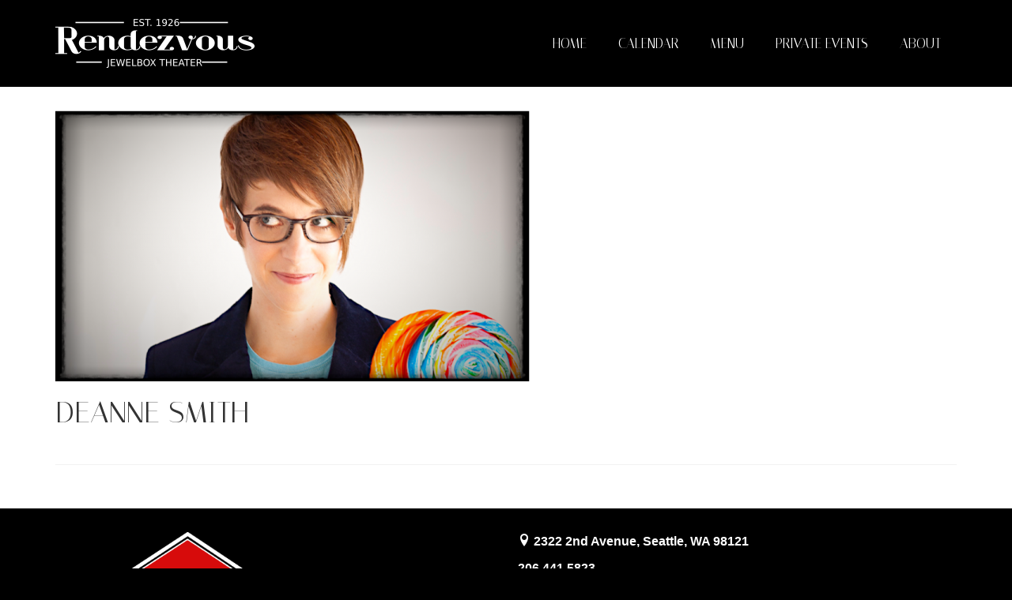

--- FILE ---
content_type: text/html; charset=UTF-8
request_url: https://www.therendezvous.rocks/event/deanne-smith-in-seattle/deanne-smith/
body_size: 10097
content:
<!DOCTYPE html>
<html class="no-js" lang="en" itemscope="itemscope" itemtype="https://schema.org/WebPage" >
<head>
  <meta charset="UTF-8">
  <meta name="viewport" content="width=device-width, initial-scale=1.0">
  <meta http-equiv="X-UA-Compatible" content="IE=edge">
  <meta name='robots' content='index, follow, max-image-preview:large, max-snippet:-1, max-video-preview:-1' />

	<!-- This site is optimized with the Yoast SEO plugin v26.5 - https://yoast.com/wordpress/plugins/seo/ -->
	<title>DeAnne Smith - The Rendezvous</title>
	<link rel="canonical" href="https://www.therendezvous.rocks/event/deanne-smith-in-seattle/deanne-smith/" />
	<meta property="og:locale" content="en_US" />
	<meta property="og:type" content="article" />
	<meta property="og:title" content="DeAnne Smith - The Rendezvous" />
	<meta property="og:url" content="https://www.therendezvous.rocks/event/deanne-smith-in-seattle/deanne-smith/" />
	<meta property="og:site_name" content="The Rendezvous" />
	<meta property="og:image" content="https://www.therendezvous.rocks/event/deanne-smith-in-seattle/deanne-smith" />
	<meta property="og:image:width" content="600" />
	<meta property="og:image:height" content="343" />
	<meta property="og:image:type" content="image/png" />
	<script type="application/ld+json" class="yoast-schema-graph">{"@context":"https://schema.org","@graph":[{"@type":"WebPage","@id":"https://www.therendezvous.rocks/event/deanne-smith-in-seattle/deanne-smith/","url":"https://www.therendezvous.rocks/event/deanne-smith-in-seattle/deanne-smith/","name":"DeAnne Smith - The Rendezvous","isPartOf":{"@id":"https://www.therendezvous.rocks/#website"},"primaryImageOfPage":{"@id":"https://www.therendezvous.rocks/event/deanne-smith-in-seattle/deanne-smith/#primaryimage"},"image":{"@id":"https://www.therendezvous.rocks/event/deanne-smith-in-seattle/deanne-smith/#primaryimage"},"thumbnailUrl":"https://www.therendezvous.rocks/wp-content/uploads/2016/05/DeAnne-Smith.png","datePublished":"2016-05-18T17:07:00+00:00","breadcrumb":{"@id":"https://www.therendezvous.rocks/event/deanne-smith-in-seattle/deanne-smith/#breadcrumb"},"inLanguage":"en-US","potentialAction":[{"@type":"ReadAction","target":["https://www.therendezvous.rocks/event/deanne-smith-in-seattle/deanne-smith/"]}]},{"@type":"ImageObject","inLanguage":"en-US","@id":"https://www.therendezvous.rocks/event/deanne-smith-in-seattle/deanne-smith/#primaryimage","url":"https://www.therendezvous.rocks/wp-content/uploads/2016/05/DeAnne-Smith.png","contentUrl":"https://www.therendezvous.rocks/wp-content/uploads/2016/05/DeAnne-Smith.png","width":600,"height":343},{"@type":"BreadcrumbList","@id":"https://www.therendezvous.rocks/event/deanne-smith-in-seattle/deanne-smith/#breadcrumb","itemListElement":[{"@type":"ListItem","position":1,"name":"Home","item":"https://www.therendezvous.rocks/"},{"@type":"ListItem","position":2,"name":"DeAnne Smith in Seattle","item":"https://www.therendezvous.rocks/event/deanne-smith-in-seattle/"},{"@type":"ListItem","position":3,"name":"DeAnne Smith"}]},{"@type":"WebSite","@id":"https://www.therendezvous.rocks/#website","url":"https://www.therendezvous.rocks/","name":"The Rendezvous","description":"","publisher":{"@id":"https://www.therendezvous.rocks/#organization"},"potentialAction":[{"@type":"SearchAction","target":{"@type":"EntryPoint","urlTemplate":"https://www.therendezvous.rocks/?s={search_term_string}"},"query-input":{"@type":"PropertyValueSpecification","valueRequired":true,"valueName":"search_term_string"}}],"inLanguage":"en-US"},{"@type":"Organization","@id":"https://www.therendezvous.rocks/#organization","name":"The Rendezvous","url":"https://www.therendezvous.rocks/","logo":{"@type":"ImageObject","inLanguage":"en-US","@id":"https://www.therendezvous.rocks/#/schema/logo/image/","url":"https://www.therendezvous.rocks/wp-content/uploads/2015/05/Rendezvous_Jewelbox_D70B0B-full-size.png","contentUrl":"https://www.therendezvous.rocks/wp-content/uploads/2015/05/Rendezvous_Jewelbox_D70B0B-full-size.png","width":884,"height":577,"caption":"The Rendezvous"},"image":{"@id":"https://www.therendezvous.rocks/#/schema/logo/image/"}}]}</script>
	<!-- / Yoast SEO plugin. -->


<link rel='dns-prefetch' href='//www.therendezvous.rocks' />
<link rel='dns-prefetch' href='//fonts.googleapis.com' />
<link rel="alternate" type="application/rss+xml" title="The Rendezvous &raquo; Feed" href="https://www.therendezvous.rocks/feed/" />
<link rel="alternate" type="application/rss+xml" title="The Rendezvous &raquo; Comments Feed" href="https://www.therendezvous.rocks/comments/feed/" />
<link rel="alternate" type="text/calendar" title="The Rendezvous &raquo; iCal Feed" href="https://www.therendezvous.rocks/calendar/?ical=1" />
<link rel="alternate" title="oEmbed (JSON)" type="application/json+oembed" href="https://www.therendezvous.rocks/wp-json/oembed/1.0/embed?url=https%3A%2F%2Fwww.therendezvous.rocks%2Fevent%2Fdeanne-smith-in-seattle%2Fdeanne-smith%2F" />
<link rel="alternate" title="oEmbed (XML)" type="text/xml+oembed" href="https://www.therendezvous.rocks/wp-json/oembed/1.0/embed?url=https%3A%2F%2Fwww.therendezvous.rocks%2Fevent%2Fdeanne-smith-in-seattle%2Fdeanne-smith%2F&#038;format=xml" />
<link rel="shortcut icon" type="image/x-icon" href="https://www.therendezvous.rocks/wp-content/uploads/2015/05/rendezvous-R.png" />		<!-- This site uses the Google Analytics by MonsterInsights plugin v9.10.1 - Using Analytics tracking - https://www.monsterinsights.com/ -->
		<!-- Note: MonsterInsights is not currently configured on this site. The site owner needs to authenticate with Google Analytics in the MonsterInsights settings panel. -->
					<!-- No tracking code set -->
				<!-- / Google Analytics by MonsterInsights -->
		<style id='wp-img-auto-sizes-contain-inline-css' type='text/css'>
img:is([sizes=auto i],[sizes^="auto," i]){contain-intrinsic-size:3000px 1500px}
/*# sourceURL=wp-img-auto-sizes-contain-inline-css */
</style>
<style id='wp-emoji-styles-inline-css' type='text/css'>

	img.wp-smiley, img.emoji {
		display: inline !important;
		border: none !important;
		box-shadow: none !important;
		height: 1em !important;
		width: 1em !important;
		margin: 0 0.07em !important;
		vertical-align: -0.1em !important;
		background: none !important;
		padding: 0 !important;
	}
/*# sourceURL=wp-emoji-styles-inline-css */
</style>
<link rel='stylesheet' id='wp-block-library-css' href='https://www.therendezvous.rocks/wp-includes/css/dist/block-library/style.min.css?ver=b97a5a701aaf5ee3bf090463ef66dda3' type='text/css' media='all' />
<style id='global-styles-inline-css' type='text/css'>
:root{--wp--preset--aspect-ratio--square: 1;--wp--preset--aspect-ratio--4-3: 4/3;--wp--preset--aspect-ratio--3-4: 3/4;--wp--preset--aspect-ratio--3-2: 3/2;--wp--preset--aspect-ratio--2-3: 2/3;--wp--preset--aspect-ratio--16-9: 16/9;--wp--preset--aspect-ratio--9-16: 9/16;--wp--preset--color--black: #000;--wp--preset--color--cyan-bluish-gray: #abb8c3;--wp--preset--color--white: #fff;--wp--preset--color--pale-pink: #f78da7;--wp--preset--color--vivid-red: #cf2e2e;--wp--preset--color--luminous-vivid-orange: #ff6900;--wp--preset--color--luminous-vivid-amber: #fcb900;--wp--preset--color--light-green-cyan: #7bdcb5;--wp--preset--color--vivid-green-cyan: #00d084;--wp--preset--color--pale-cyan-blue: #8ed1fc;--wp--preset--color--vivid-cyan-blue: #0693e3;--wp--preset--color--vivid-purple: #9b51e0;--wp--preset--color--virtue-primary: #2d5c88;--wp--preset--color--virtue-primary-light: #ffc744;--wp--preset--color--very-light-gray: #eee;--wp--preset--color--very-dark-gray: #444;--wp--preset--gradient--vivid-cyan-blue-to-vivid-purple: linear-gradient(135deg,rgb(6,147,227) 0%,rgb(155,81,224) 100%);--wp--preset--gradient--light-green-cyan-to-vivid-green-cyan: linear-gradient(135deg,rgb(122,220,180) 0%,rgb(0,208,130) 100%);--wp--preset--gradient--luminous-vivid-amber-to-luminous-vivid-orange: linear-gradient(135deg,rgb(252,185,0) 0%,rgb(255,105,0) 100%);--wp--preset--gradient--luminous-vivid-orange-to-vivid-red: linear-gradient(135deg,rgb(255,105,0) 0%,rgb(207,46,46) 100%);--wp--preset--gradient--very-light-gray-to-cyan-bluish-gray: linear-gradient(135deg,rgb(238,238,238) 0%,rgb(169,184,195) 100%);--wp--preset--gradient--cool-to-warm-spectrum: linear-gradient(135deg,rgb(74,234,220) 0%,rgb(151,120,209) 20%,rgb(207,42,186) 40%,rgb(238,44,130) 60%,rgb(251,105,98) 80%,rgb(254,248,76) 100%);--wp--preset--gradient--blush-light-purple: linear-gradient(135deg,rgb(255,206,236) 0%,rgb(152,150,240) 100%);--wp--preset--gradient--blush-bordeaux: linear-gradient(135deg,rgb(254,205,165) 0%,rgb(254,45,45) 50%,rgb(107,0,62) 100%);--wp--preset--gradient--luminous-dusk: linear-gradient(135deg,rgb(255,203,112) 0%,rgb(199,81,192) 50%,rgb(65,88,208) 100%);--wp--preset--gradient--pale-ocean: linear-gradient(135deg,rgb(255,245,203) 0%,rgb(182,227,212) 50%,rgb(51,167,181) 100%);--wp--preset--gradient--electric-grass: linear-gradient(135deg,rgb(202,248,128) 0%,rgb(113,206,126) 100%);--wp--preset--gradient--midnight: linear-gradient(135deg,rgb(2,3,129) 0%,rgb(40,116,252) 100%);--wp--preset--font-size--small: 13px;--wp--preset--font-size--medium: 20px;--wp--preset--font-size--large: 36px;--wp--preset--font-size--x-large: 42px;--wp--preset--spacing--20: 0.44rem;--wp--preset--spacing--30: 0.67rem;--wp--preset--spacing--40: 1rem;--wp--preset--spacing--50: 1.5rem;--wp--preset--spacing--60: 2.25rem;--wp--preset--spacing--70: 3.38rem;--wp--preset--spacing--80: 5.06rem;--wp--preset--shadow--natural: 6px 6px 9px rgba(0, 0, 0, 0.2);--wp--preset--shadow--deep: 12px 12px 50px rgba(0, 0, 0, 0.4);--wp--preset--shadow--sharp: 6px 6px 0px rgba(0, 0, 0, 0.2);--wp--preset--shadow--outlined: 6px 6px 0px -3px rgb(255, 255, 255), 6px 6px rgb(0, 0, 0);--wp--preset--shadow--crisp: 6px 6px 0px rgb(0, 0, 0);}:where(.is-layout-flex){gap: 0.5em;}:where(.is-layout-grid){gap: 0.5em;}body .is-layout-flex{display: flex;}.is-layout-flex{flex-wrap: wrap;align-items: center;}.is-layout-flex > :is(*, div){margin: 0;}body .is-layout-grid{display: grid;}.is-layout-grid > :is(*, div){margin: 0;}:where(.wp-block-columns.is-layout-flex){gap: 2em;}:where(.wp-block-columns.is-layout-grid){gap: 2em;}:where(.wp-block-post-template.is-layout-flex){gap: 1.25em;}:where(.wp-block-post-template.is-layout-grid){gap: 1.25em;}.has-black-color{color: var(--wp--preset--color--black) !important;}.has-cyan-bluish-gray-color{color: var(--wp--preset--color--cyan-bluish-gray) !important;}.has-white-color{color: var(--wp--preset--color--white) !important;}.has-pale-pink-color{color: var(--wp--preset--color--pale-pink) !important;}.has-vivid-red-color{color: var(--wp--preset--color--vivid-red) !important;}.has-luminous-vivid-orange-color{color: var(--wp--preset--color--luminous-vivid-orange) !important;}.has-luminous-vivid-amber-color{color: var(--wp--preset--color--luminous-vivid-amber) !important;}.has-light-green-cyan-color{color: var(--wp--preset--color--light-green-cyan) !important;}.has-vivid-green-cyan-color{color: var(--wp--preset--color--vivid-green-cyan) !important;}.has-pale-cyan-blue-color{color: var(--wp--preset--color--pale-cyan-blue) !important;}.has-vivid-cyan-blue-color{color: var(--wp--preset--color--vivid-cyan-blue) !important;}.has-vivid-purple-color{color: var(--wp--preset--color--vivid-purple) !important;}.has-black-background-color{background-color: var(--wp--preset--color--black) !important;}.has-cyan-bluish-gray-background-color{background-color: var(--wp--preset--color--cyan-bluish-gray) !important;}.has-white-background-color{background-color: var(--wp--preset--color--white) !important;}.has-pale-pink-background-color{background-color: var(--wp--preset--color--pale-pink) !important;}.has-vivid-red-background-color{background-color: var(--wp--preset--color--vivid-red) !important;}.has-luminous-vivid-orange-background-color{background-color: var(--wp--preset--color--luminous-vivid-orange) !important;}.has-luminous-vivid-amber-background-color{background-color: var(--wp--preset--color--luminous-vivid-amber) !important;}.has-light-green-cyan-background-color{background-color: var(--wp--preset--color--light-green-cyan) !important;}.has-vivid-green-cyan-background-color{background-color: var(--wp--preset--color--vivid-green-cyan) !important;}.has-pale-cyan-blue-background-color{background-color: var(--wp--preset--color--pale-cyan-blue) !important;}.has-vivid-cyan-blue-background-color{background-color: var(--wp--preset--color--vivid-cyan-blue) !important;}.has-vivid-purple-background-color{background-color: var(--wp--preset--color--vivid-purple) !important;}.has-black-border-color{border-color: var(--wp--preset--color--black) !important;}.has-cyan-bluish-gray-border-color{border-color: var(--wp--preset--color--cyan-bluish-gray) !important;}.has-white-border-color{border-color: var(--wp--preset--color--white) !important;}.has-pale-pink-border-color{border-color: var(--wp--preset--color--pale-pink) !important;}.has-vivid-red-border-color{border-color: var(--wp--preset--color--vivid-red) !important;}.has-luminous-vivid-orange-border-color{border-color: var(--wp--preset--color--luminous-vivid-orange) !important;}.has-luminous-vivid-amber-border-color{border-color: var(--wp--preset--color--luminous-vivid-amber) !important;}.has-light-green-cyan-border-color{border-color: var(--wp--preset--color--light-green-cyan) !important;}.has-vivid-green-cyan-border-color{border-color: var(--wp--preset--color--vivid-green-cyan) !important;}.has-pale-cyan-blue-border-color{border-color: var(--wp--preset--color--pale-cyan-blue) !important;}.has-vivid-cyan-blue-border-color{border-color: var(--wp--preset--color--vivid-cyan-blue) !important;}.has-vivid-purple-border-color{border-color: var(--wp--preset--color--vivid-purple) !important;}.has-vivid-cyan-blue-to-vivid-purple-gradient-background{background: var(--wp--preset--gradient--vivid-cyan-blue-to-vivid-purple) !important;}.has-light-green-cyan-to-vivid-green-cyan-gradient-background{background: var(--wp--preset--gradient--light-green-cyan-to-vivid-green-cyan) !important;}.has-luminous-vivid-amber-to-luminous-vivid-orange-gradient-background{background: var(--wp--preset--gradient--luminous-vivid-amber-to-luminous-vivid-orange) !important;}.has-luminous-vivid-orange-to-vivid-red-gradient-background{background: var(--wp--preset--gradient--luminous-vivid-orange-to-vivid-red) !important;}.has-very-light-gray-to-cyan-bluish-gray-gradient-background{background: var(--wp--preset--gradient--very-light-gray-to-cyan-bluish-gray) !important;}.has-cool-to-warm-spectrum-gradient-background{background: var(--wp--preset--gradient--cool-to-warm-spectrum) !important;}.has-blush-light-purple-gradient-background{background: var(--wp--preset--gradient--blush-light-purple) !important;}.has-blush-bordeaux-gradient-background{background: var(--wp--preset--gradient--blush-bordeaux) !important;}.has-luminous-dusk-gradient-background{background: var(--wp--preset--gradient--luminous-dusk) !important;}.has-pale-ocean-gradient-background{background: var(--wp--preset--gradient--pale-ocean) !important;}.has-electric-grass-gradient-background{background: var(--wp--preset--gradient--electric-grass) !important;}.has-midnight-gradient-background{background: var(--wp--preset--gradient--midnight) !important;}.has-small-font-size{font-size: var(--wp--preset--font-size--small) !important;}.has-medium-font-size{font-size: var(--wp--preset--font-size--medium) !important;}.has-large-font-size{font-size: var(--wp--preset--font-size--large) !important;}.has-x-large-font-size{font-size: var(--wp--preset--font-size--x-large) !important;}
/*# sourceURL=global-styles-inline-css */
</style>

<style id='classic-theme-styles-inline-css' type='text/css'>
/*! This file is auto-generated */
.wp-block-button__link{color:#fff;background-color:#32373c;border-radius:9999px;box-shadow:none;text-decoration:none;padding:calc(.667em + 2px) calc(1.333em + 2px);font-size:1.125em}.wp-block-file__button{background:#32373c;color:#fff;text-decoration:none}
/*# sourceURL=/wp-includes/css/classic-themes.min.css */
</style>
<link rel='stylesheet' id='pdfp-public-css' href='https://www.therendezvous.rocks/wp-content/plugins/pdf-poster/build/public.css?ver=2.3.1' type='text/css' media='all' />
<link rel='stylesheet' id='parent-theme-style-css' href='https://www.therendezvous.rocks/wp-content/themes/virtue_premium/style.css?ver=b97a5a701aaf5ee3bf090463ef66dda3' type='text/css' media='all' />
<link rel='stylesheet' id='child-theme-table-events-homepage-style-css' href='https://www.therendezvous.rocks/wp-content/themes/virtue_premium_child/home-page-events-calendar-mobile-table.css?ver=b97a5a701aaf5ee3bf090463ef66dda3' type='text/css' media='all' />
<link rel='stylesheet' id='kadence_slider_css-css' href='https://www.therendezvous.rocks/wp-content/plugins/kadence-slider/css/ksp.css?ver=2.3.4' type='text/css' media='all' />
<link rel='stylesheet' id='virtue_main-css' href='https://www.therendezvous.rocks/wp-content/themes/virtue_premium/assets/css/virtue.css?ver=4.10.6' type='text/css' media='all' />
<link rel='stylesheet' id='virtue_print-css' href='https://www.therendezvous.rocks/wp-content/themes/virtue_premium/assets/css/virtue_print.css?ver=4.10.6' type='text/css' media='print' />
<link rel='stylesheet' id='virtue_so_pb-css' href='https://www.therendezvous.rocks/wp-content/themes/virtue_premium/assets/css/virtue-so-page-builder.css?ver=4.10.6' type='text/css' media='all' />
<link rel='stylesheet' id='virtue_icons-css' href='https://www.therendezvous.rocks/wp-content/themes/virtue_premium/assets/css/virtue_icons.css?ver=4.10.6' type='text/css' media='all' />
<link rel='stylesheet' id='virtue_skin-css' href='https://www.therendezvous.rocks/wp-content/themes/virtue_premium/assets/css/skins/default.css?ver=4.10.6' type='text/css' media='all' />
<link rel='stylesheet' id='virtue_child-css' href='https://www.therendezvous.rocks/wp-content/themes/virtue_premium_child/style.css?ver=1.0.0' type='text/css' media='all' />
<link rel='stylesheet' id='redux-google-fonts-virtue_premium-css' href='https://fonts.googleapis.com/css?family=Lato%3A400%7CItaliana%3A400&#038;subset=latin&#038;ver=b97a5a701aaf5ee3bf090463ef66dda3' type='text/css' media='all' />
<link rel='stylesheet' id='redux-google-fonts-kadence_slider-css' href='https://fonts.googleapis.com/css?family=Raleway%3A800%2C600%2C400%2C300%7CItaliana%3A400&#038;subset=latin&#038;ver=b97a5a701aaf5ee3bf090463ef66dda3' type='text/css' media='all' />
<script type="text/javascript" src="https://www.therendezvous.rocks/wp-includes/js/jquery/jquery.min.js?ver=3.7.1" id="jquery-core-js"></script>
<script type="text/javascript" src="https://www.therendezvous.rocks/wp-includes/js/jquery/jquery-migrate.min.js?ver=3.4.1" id="jquery-migrate-js"></script>
<link rel="https://api.w.org/" href="https://www.therendezvous.rocks/wp-json/" /><link rel="alternate" title="JSON" type="application/json" href="https://www.therendezvous.rocks/wp-json/wp/v2/media/3126" /><link rel="EditURI" type="application/rsd+xml" title="RSD" href="https://www.therendezvous.rocks/xmlrpc.php?rsd" />

<link rel='shortlink' href='https://www.therendezvous.rocks/?p=3126' />
	    	<script type="text/javascript">
	    	    var ajaxurl = 'https://www.therendezvous.rocks/wp-admin/admin-ajax.php';
	    	</script>
		        <style>
                    </style>
<script type="text/javascript">
(function(url){
	if(/(?:Chrome\/26\.0\.1410\.63 Safari\/537\.31|WordfenceTestMonBot)/.test(navigator.userAgent)){ return; }
	var addEvent = function(evt, handler) {
		if (window.addEventListener) {
			document.addEventListener(evt, handler, false);
		} else if (window.attachEvent) {
			document.attachEvent('on' + evt, handler);
		}
	};
	var removeEvent = function(evt, handler) {
		if (window.removeEventListener) {
			document.removeEventListener(evt, handler, false);
		} else if (window.detachEvent) {
			document.detachEvent('on' + evt, handler);
		}
	};
	var evts = 'contextmenu dblclick drag dragend dragenter dragleave dragover dragstart drop keydown keypress keyup mousedown mousemove mouseout mouseover mouseup mousewheel scroll'.split(' ');
	var logHuman = function() {
		if (window.wfLogHumanRan) { return; }
		window.wfLogHumanRan = true;
		var wfscr = document.createElement('script');
		wfscr.type = 'text/javascript';
		wfscr.async = true;
		wfscr.src = url + '&r=' + Math.random();
		(document.getElementsByTagName('head')[0]||document.getElementsByTagName('body')[0]).appendChild(wfscr);
		for (var i = 0; i < evts.length; i++) {
			removeEvent(evts[i], logHuman);
		}
	};
	for (var i = 0; i < evts.length; i++) {
		addEvent(evts[i], logHuman);
	}
})('//www.therendezvous.rocks/?wordfence_lh=1&hid=65582A464386F4AA080890AFC5317C6D');
</script><meta name="tec-api-version" content="v1"><meta name="tec-api-origin" content="https://www.therendezvous.rocks"><link rel="alternate" href="https://www.therendezvous.rocks/wp-json/tribe/events/v1/" /><style type="text/css" id="kt-custom-css">#logo {padding-top:5px;}#logo {padding-bottom:0px;}#logo {margin-left:0px;}#logo {margin-right:0px;}#nav-main, .nav-main {margin-top:5px;}#nav-main, .nav-main  {margin-bottom:0px;}.headerfont, .tp-caption, .yith-wcan-list li, .yith-wcan .yith-wcan-reset-navigation, ul.yith-wcan-label li a, .price {font-family:Italiana;} 
  .topbarmenu ul li {font-family:Italiana;}
  #kadbreadcrumbs {font-family:Verdana, Geneva, sans-serif;}a:hover, .has-virtue-primary-light-color {color: #ffc744;} .kad-btn-primary:hover, .button.pay:hover, .login .form-row .button:hover, #payment #place_order:hover, .yith-wcan .yith-wcan-reset-navigation:hover, .widget_shopping_cart_content .checkout:hover,.single_add_to_cart_button:hover,
.woocommerce-message .button:hover, #commentform .form-submit #submit:hover, .wpcf7 input.wpcf7-submit:hover, .track_order .button:hover, .widget_layered_nav_filters ul li a:hover, .cart_totals .checkout-button:hover,.shipping-calculator-form .button:hover,
.widget_layered_nav ul li.chosen a:hover, .shop_table .actions input[type=submit].checkout-button:hover, #kad-head-cart-popup a.button.checkout:hover, input[type="submit"].button:hover, .product_item.hidetheaction:hover .kad_add_to_cart, .post-password-form input[type="submit"]:hover, .has-virtue-primary-light-background-color {background: #ffc744;}#containerfooter h3, #containerfooter h5, #containerfooter, .footercredits p, .footerclass a, .footernav ul li a {color:#ffffff;}#nav-second ul.sf-menu > li:hover > a, #nav-second ul.sf-menu a:hover, #nav-second ul.sf-menu a:focus, #nav-second ul.sf-menu li.current-menu-item > a, #nav-second ul.sf-menu ul li a:hover {color:#ffc744;}#nav-second ul.sf-menu > li:hover, #nav-second ul.sf-menu > li:focus, #nav-second ul.sf-menu > li.current-menu-item, #nav-second ul.sf-menu ul > li.current-menu-item, #nav-second ul.sf-menu ul li a:hover, #nav-second ul.sf-menu ul li a:focus {background:#000000;}.kad-mobile-nav .kad-nav-inner li.current-menu-item>a, .kad-mobile-nav .kad-nav-inner li a:hover, .kad-mobile-nav .kad-nav-inner li a:focus, #kad-banner .mobile-nav-trigger-id a.nav-trigger-case:hover .kad-menu-name, #kad-banner .mobile-nav-trigger-id a.nav-trigger-case:focus .kad-menu-name, #kad-banner .mobile-nav-trigger-id a.nav-trigger-case:hover .kad-navbtn, #kad-banner .mobile-nav-trigger-id a.nav-trigger-case:focus .kad-navbtn, .nav-trigger-case:hover .kad-navbtn {color:#fcffcd;}#nav-main ul.sf-menu a:hover, #nav-main ul.sf-menu a:focus, .nav-main ul.sf-menu a:hover, .nav-main ul.sf-menu a:focus, #nav-main ul.sf-menu li.current-menu-item > a, .nav-main ul.sf-menu li.current-menu-item > a, #nav-main ul.sf-menu ul li a:hover, .nav-main ul.sf-menu ul li a:hover, #nav-main ul.sf-menu ul li a:focus, .nav-main ul.sf-menu ul li a:focus {color:#ffc744;}.topclass {background:#000000    ;}.headerclass, .mobile-headerclass, .kt-mainnavsticky .sticky-wrapper.is-sticky #nav-main {background:#000000    ;}.mobileclass {background:#d70b0b    ;}.footerclass {background:#000000    ;}body {background:#000000 ; background-position: 0% 0%;   }header .nav-trigger .nav-trigger-case {width: 100%; position: static; display:block;}.mobile-header-container a, .mobile-header-container .mh-nav-trigger-case{color:#ffffff;}.portfolionav {padding: 10px 0 10px;}#nav-second ul.sf-menu>li {width:25%;}#nav-main .sf-menu ul, .nav-main .sf-menu ul, #nav-second .sf-menu ul, .topbarmenu .sf-menu ul{background: #000000;}#nav-main ul.sf-menu ul li a, .nav-main ul.sf-menu ul li a, #nav-second ul.sf-menu ul li a, .topbarmenu ul.sf-menu ul li a, #kad-head-cart-popup ul.cart_list li, #nav-main ul.sf-menu ul#kad-head-cart-popup li .quantity, #nav-main ul.sf-menu ul#kad-head-cart-popup .total, #kad-head-cart-popup p.woocommerce-mini-cart__empty-message {color: #ffc744;}.kad-header-style-two .nav-main ul.sf-menu > li {width: 33.333333%;}.kad-hidepostauthortop, .postauthortop {display:none;}.subhead .postedintop, .kad-hidepostedin {display:none;}.postcommentscount {display:none;}.postdate, .kad-hidedate, .postdatetooltip, .recentpost_date{display:none;}[class*="wp-image"] {-webkit-box-shadow: none;-moz-box-shadow: none;box-shadow: none;border:none;}[class*="wp-image"]:hover {-webkit-box-shadow: none;-moz-box-shadow: none;box-shadow: none;border:none;} .light-dropshaddow {-moz-box-shadow: none;-webkit-box-shadow: none;box-shadow: none;} header .nav-trigger .nav-trigger-case {width: auto;} .nav-trigger-case .kad-menu-name {display:none;} @media (max-width: 767px) {header .nav-trigger .nav-trigger-case {width: auto; top: 0; position: absolute;} .id-kad-mobile-nav {margin-top:50px;}}.kad-mobile-nav .form-search .search-query, .kad-mobile-nav .form-search .search-icon {color:#ffffff;}.kad-mobile-nav .form-search :-moz-placeholder {color:#ffffff;}.kad-mobile-nav .form-search ::-moz-placeholder {color:#ffffff;}.kad-mobile-nav .form-search :-ms-input-placeholder {color:#ffffff;}.kad-mobile-nav .form-search ::-webkit-input-placeholder {color:#ffffff;}.kad-header-style-three #nav-main ul.sf-menu > li > a {line-height:110px; height:110px;}.entry-content p { margin-bottom:16px;}#ktmain {
background-color: #ffffff;
}</style><style type="text/css" title="dynamic-css" class="options-output">header #logo a.brand,.logofont{font-family:Lato;line-height:40px;font-weight:400;font-style:normal;font-size:32px;}.kad_tagline{font-family:Lato;line-height:20px;font-weight:400;font-style:normal;color:#ffffff;font-size:14px;}h1{font-family:Italiana;line-height:40px;font-weight:400;font-style:normal;font-size:38px;}h2{font-family:Italiana;line-height:40px;font-weight:400;font-style:normal;font-size:32px;}h3{font-family:Verdana, Geneva, sans-serif;line-height:40px;font-weight:400;font-style:normal;font-size:28px;}h4{font-family:Verdana, Geneva, sans-serif;line-height:40px;font-weight:400;font-style:normal;font-size:24px;}h5{font-family:Verdana, Geneva, sans-serif;line-height:24px;font-weight:400;font-style:normal;font-size:18px;}body{font-family:Verdana, Geneva, sans-serif;line-height:24px;font-weight:400;font-style:normal;font-size:16px;}#nav-main ul.sf-menu a, .nav-main ul.sf-menu a{font-family:Italiana;line-height:22px;font-weight:400;font-style:normal;color:#ffffff;font-size:17px;}#nav-second ul.sf-menu a{font-family:Verdana, Geneva, sans-serif;line-height:22px;font-weight:400;font-style:normal;color:#ffffff;font-size:16px;}#nav-main ul.sf-menu ul li a, #nav-second ul.sf-menu ul li a, .nav-main ul.sf-menu ul li a{line-height:inheritpx;font-size:12px;}.kad-nav-inner .kad-mnav, .kad-mobile-nav .kad-nav-inner li a,.nav-trigger-case{font-family:Lato;line-height:20px;font-weight:400;font-style:normal;color:#ffffff;font-size:16px;}</style></head>
<body class="attachment wp-singular attachment-template-default single single-attachment postid-3126 attachmentid-3126 attachment-png wp-embed-responsive wp-theme-virtue_premium wp-child-theme-virtue_premium_child tribe-no-js stickyheader virtue-skin-default wide deanne-smith" data-smooth-scrolling="0" data-smooth-scrolling-hide="0" data-jsselect="1" data-product-tab-scroll="0" data-animate="1" data-sticky="1" >
		<div id="wrapper" class="container">
	<!--[if lt IE 8]><div class="alert"> You are using an outdated browser. Please upgrade your browser to improve your experience.</div><![endif]-->
	<header id="kad-banner" class="banner headerclass kad-header-style-three kt-not-mobile-sticky" data-header-shrink="1" data-mobile-sticky="0" data-header-base-height="110">
  <div id="kad-shrinkheader" class="container" style="height:110px; line-height:110px; ">
    <div class="row">
          <div class="col-md-4 clearfix kad-header-left">
            <div id="logo" class="logocase">
              <a class="brand logofont" style="height:110px; line-height:110px; display:block;" href="https://www.therendezvous.rocks/" title="The Rendezvous">
              								<div id="thelogo" style="height:110px; line-height:110px;">
															<img src="https://www.therendezvous.rocks/wp-content/uploads/2015/04/Rendezvous_Jewelbox_transparent-rectangle.png" style="max-height:110px" alt="The Rendezvous" class="kad-standard-logo" />
														</div>
					              </a>
           </div> <!-- Close #logo -->
       </div><!-- close col-md-4 -->

       <div class="col-md-8 kad-header-right">
         <nav id="nav-main" class="clearfix nav-main">
          <ul id="menu-main-menu" class="sf-menu"><li  class=" menu-item-69 menu-item menu-home"><a href="/"><span>Home</span></a></li>
<li  class=" sf-dropdown menu-item-has-children menu-item-68 menu-item menu-calendar"><a href="/calendar"><span>Calendar</span></a>
<ul class="sub-menu sf-dropdown-menu dropdown">
	<li  class=" menu-item-772 menu-item menu-music"><a href="https://www.therendezvous.rocks/calendar/category/music/"><span>Music</span></a></li>
	<li  class=" menu-item-773 menu-item menu-comedy"><a href="https://www.therendezvous.rocks/calendar/category/comedy/"><span>Comedy</span></a></li>
	<li  class=" menu-item-774 menu-item menu-theater"><a href="https://www.therendezvous.rocks/calendar/category/theater/"><span>Theater</span></a></li>
	<li  class=" menu-item-775 menu-item menu-film"><a href="https://www.therendezvous.rocks/calendar/category/film/"><span>Film</span></a></li>
	<li  class=" menu-item-776 menu-item menu-burlesque"><a href="https://www.therendezvous.rocks/calendar/category/burlesque/"><span>Burlesque</span></a></li>
</ul>
</li>
<li  class=" menu-item-83 menu-item menu-menu"><a href="https://www.therendezvous.rocks/menu/"><span>Menu</span></a></li>
<li  class=" sf-dropdown menu-item-has-children menu-item-480 menu-item menu-private-events"><a href="https://www.therendezvous.rocks/private-events/"><span>Private Events</span></a>
<ul class="sub-menu sf-dropdown-menu dropdown">
	<li  class=" menu-item-426 menu-item menu-book-your-event"><a href="https://www.therendezvous.rocks/bookyourevent/"><span>Book Your Event</span></a></li>
</ul>
</li>
<li  class=" sf-dropdown menu-item-has-children menu-item-484 menu-item menu-about"><a><span>About</span></a>
<ul class="sub-menu sf-dropdown-menu dropdown">
	<li  class=" menu-item-466 menu-item menu-contact-booking"><a href="https://www.therendezvous.rocks/contact/"><span>Contact &#038; Booking</span></a></li>
	<li  class=" menu-item-472 menu-item menu-map"><a href="https://www.therendezvous.rocks/map/"><span>Map</span></a></li>
	<li  class=" menu-item-478 menu-item menu-press"><a href="https://www.therendezvous.rocks/press/"><span>Press</span></a></li>
</ul>
</li>
           </ul>         </nav> 
        </div> <!-- Close span7 -->       
    </div> <!-- Close Row -->
  </div> <!-- Close Container -->
        <div class="container kad-nav-three" >
           <div id="mobile-nav-trigger" class="nav-trigger mobile-nav-trigger-id">
              <button class="nav-trigger-case collapsed" title="Menu" aria-label="Menu" data-toggle="collapse" rel="nofollow" data-target=".mobile_menu_collapse">
                <span class="kad-navbtn mobileclass clearfix"><i class="icon-menu"></i></span>
                                <span class="kad-menu-name mobileclass">Menu</span>
              </button>
            </div>
            <div id="kad-mobile-nav" class="kad-mobile-nav id-kad-mobile-nav">
              <div class="kad-nav-inner mobileclass">
                <div id="mobile_menu_collapse" class="kad-nav-collapse collapse mobile_menu_collapse">
                <ul id="menu-main-menu-1" class="kad-mnav"><li  class=" menu-item-69 menu-item menu-home"><a href="/"><span>Home</span></a></li>
<li  class=" sf-dropdown menu-item-has-children menu-item-68 menu-item menu-calendar"><a href="/calendar"><span>Calendar</span></a>
<ul class="sub-menu sf-dropdown-menu dropdown">
	<li  class=" menu-item-772 menu-item menu-music"><a href="https://www.therendezvous.rocks/calendar/category/music/"><span>Music</span></a></li>
	<li  class=" menu-item-773 menu-item menu-comedy"><a href="https://www.therendezvous.rocks/calendar/category/comedy/"><span>Comedy</span></a></li>
	<li  class=" menu-item-774 menu-item menu-theater"><a href="https://www.therendezvous.rocks/calendar/category/theater/"><span>Theater</span></a></li>
	<li  class=" menu-item-775 menu-item menu-film"><a href="https://www.therendezvous.rocks/calendar/category/film/"><span>Film</span></a></li>
	<li  class=" menu-item-776 menu-item menu-burlesque"><a href="https://www.therendezvous.rocks/calendar/category/burlesque/"><span>Burlesque</span></a></li>
</ul>
</li>
<li  class=" menu-item-83 menu-item menu-menu"><a href="https://www.therendezvous.rocks/menu/"><span>Menu</span></a></li>
<li  class=" sf-dropdown menu-item-has-children menu-item-480 menu-item menu-private-events"><a href="https://www.therendezvous.rocks/private-events/"><span>Private Events</span></a>
<ul class="sub-menu sf-dropdown-menu dropdown">
	<li  class=" menu-item-426 menu-item menu-book-your-event"><a href="https://www.therendezvous.rocks/bookyourevent/"><span>Book Your Event</span></a></li>
</ul>
</li>
<li  class=" sf-dropdown menu-item-has-children menu-item-484 menu-item menu-about"><a><span>About</span></a>
<ul class="sub-menu sf-dropdown-menu dropdown">
	<li  class=" menu-item-466 menu-item menu-contact-booking"><a href="https://www.therendezvous.rocks/contact/"><span>Contact &#038; Booking</span></a></li>
	<li  class=" menu-item-472 menu-item menu-map"><a href="https://www.therendezvous.rocks/map/"><span>Map</span></a></li>
	<li  class=" menu-item-478 menu-item menu-press"><a href="https://www.therendezvous.rocks/press/"><span>Press</span></a></li>
</ul>
</li>
</ul>               </div>
            </div>
          </div>
          </div> <!-- Close Container -->
           
          </header>	<div class="wrap clearfix contentclass hfeed" role="document">

			<div id="content" class="container">
	<div id="post-3126" class="row single-article kt-attachment-page">
		<div class="main col-md-12" id="ktmain" role="main">
							<article class="post-3126 attachment type-attachment status-inherit hentry">
					<a href="https://www.therendezvous.rocks/wp-content/uploads/2016/05/DeAnne-Smith.png">
					<img width="600" height="343" src="https://www.therendezvous.rocks/wp-content/uploads/2016/05/DeAnne-Smith.png" class="attachment-full size-full" alt="" decoding="async" fetchpriority="high" srcset="https://www.therendezvous.rocks/wp-content/uploads/2016/05/DeAnne-Smith.png 600w, https://www.therendezvous.rocks/wp-content/uploads/2016/05/DeAnne-Smith-300x172.png 300w, https://www.therendezvous.rocks/wp-content/uploads/2016/05/DeAnne-Smith-520x298.png 520w, https://www.therendezvous.rocks/wp-content/uploads/2016/05/DeAnne-Smith-260x149.png 260w" sizes="(max-width: 600px) 100vw, 600px" />					</a>
					<header>
					<a href="https://www.therendezvous.rocks/wp-content/uploads/2016/05/DeAnne-Smith.png">
						<h1 class="entry-title">DeAnne Smith</h1>
					</a>
					<div class="subhead">
	</div>
					</header>
					<div class="entry-content clearfix">
											</div>
					<footer class="single-footer">
					</footer>
					<div id="virtue_comments"></div>				</article>
					</div>
			</div><!-- /.row-->
					</div><!-- /.content -->
	</div><!-- /.wrap -->
<footer id="containerfooter" class="footerclass">
  <div class="container">
  	<div class="row">
  							<div class="col-md-6 col-sm-6 footercol1">
					<div class="widget-1 widget-first footer-widget widget"><aside id="black-studio-tinymce-2" class="widget_black_studio_tinymce"><div class="textwidget"><a href="/"><img class="alignnone size-full wp-image-337" src="/wp-content/uploads/2015/05/Rendezvous_Jewelbox_D70B0B-full-size.png" alt="The Rendezvous and Jewelbox Theater" width="332" style="padding: 0" /></a>
</div></aside></div> 
					</div> 
		            		        					<div class="col-md-6 col-sm-6 footercol2">
					<div class="widget-1 widget-first footer-widget widget"><aside id="black-studio-tinymce-3" class="widget_black_studio_tinymce"><div class="textwidget"><p class="vcard-address"><strong><i class="icon-location"></i>
<a class="vcard-address" style="padding-right: 1em;" href="http://maps.google.com/maps?saddr=current+location&amp;daddr=2322+2nd+Avenue+%0D%0ASeattle%2C+Washington+98121">2322 2nd Avenue, Seattle, WA 98121</a>
</strong></p>
<p class="tel fixedtel"><strong><a class="vcard-address" href="tel:2064415823">206.441.5823</a></strong></p>
Open Daily From 4PM-2AM

<p><a href="/bookyourevent">Book Your Event!</a></p></div></aside></div><div class="widget-2 widget-last footer-widget widget"><aside id="widget_kadence_social-2" class="widget_kadence_social">	<div class="virtue_social_widget clearfix">
					<a href="https://www.facebook.com/SeattleRendezvous/" aria-label="Facebook" class="facebook_link" rel="noopener" title="Facebook" target="_blank" data-toggle="tooltip" data-placement="top" data-original-title="Facebook">
				<i class="icon-facebook"></i>
			</a>
						<a href="https://twitter.com/RendezvousSea" aria-label="Twitter" class="twitter_link" rel="noopener" title="Twitter" target="_blank" data-toggle="tooltip" data-placement="top" data-original-title="Twitter">
				<i class="icon-twitter"></i>
			</a>
						<a href="https://www.instagram.com/therendezvous_seattle/" aria-label="Instagram" class="instagram_link" rel="noopener" title="Instagram" target="_blank" data-toggle="tooltip" data-placement="top" data-original-title="Instagram">
				<i class="icon-instagram"></i>
			</a>
						<a href="http://www.yelp.com/biz/rendezvous-seattle" aria-label="Yelp" class="yelp_link" rel="noopener" title="Yelp" target="_blank" data-toggle="tooltip" data-placement="top" data-original-title="Yelp">
				<i class="icon-yelp"></i>
			</a>
				</div>
	</aside></div> 
					</div> 
		            		                </div> <!-- Row -->
                </div>
        <div class="footerbase">
        	<div class="container">
        		<div class="footercredits clearfix">
    		
		    				        	<p>&copy; 2025 The Rendezvous</p>

    			</div><!-- credits -->
    		</div><!-- container -->
    </div><!-- footerbase -->
</footer>		</div><!--Wrapper-->
		<script type="speculationrules">
{"prefetch":[{"source":"document","where":{"and":[{"href_matches":"/*"},{"not":{"href_matches":["/wp-*.php","/wp-admin/*","/wp-content/uploads/*","/wp-content/*","/wp-content/plugins/*","/wp-content/themes/virtue_premium_child/*","/wp-content/themes/virtue_premium/*","/*\\?(.+)"]}},{"not":{"selector_matches":"a[rel~=\"nofollow\"]"}},{"not":{"selector_matches":".no-prefetch, .no-prefetch a"}}]},"eagerness":"conservative"}]}
</script>
		<script>
		( function ( body ) {
			'use strict';
			body.className = body.className.replace( /\btribe-no-js\b/, 'tribe-js' );
		} )( document.body );
		</script>
		<script> /* <![CDATA[ */var tribe_l10n_datatables = {"aria":{"sort_ascending":": activate to sort column ascending","sort_descending":": activate to sort column descending"},"length_menu":"Show _MENU_ entries","empty_table":"No data available in table","info":"Showing _START_ to _END_ of _TOTAL_ entries","info_empty":"Showing 0 to 0 of 0 entries","info_filtered":"(filtered from _MAX_ total entries)","zero_records":"No matching records found","search":"Search:","all_selected_text":"All items on this page were selected. ","select_all_link":"Select all pages","clear_selection":"Clear Selection.","pagination":{"all":"All","next":"Next","previous":"Previous"},"select":{"rows":{"0":"","_":": Selected %d rows","1":": Selected 1 row"}},"datepicker":{"dayNames":["Sunday","Monday","Tuesday","Wednesday","Thursday","Friday","Saturday"],"dayNamesShort":["Sun","Mon","Tue","Wed","Thu","Fri","Sat"],"dayNamesMin":["S","M","T","W","T","F","S"],"monthNames":["January","February","March","April","May","June","July","August","September","October","November","December"],"monthNamesShort":["January","February","March","April","May","June","July","August","September","October","November","December"],"monthNamesMin":["Jan","Feb","Mar","Apr","May","Jun","Jul","Aug","Sep","Oct","Nov","Dec"],"nextText":"Next","prevText":"Prev","currentText":"Today","closeText":"Done","today":"Today","clear":"Clear"}};/* ]]> */ </script><script type="text/javascript" src="https://www.therendezvous.rocks/wp-content/plugins/the-events-calendar/common/build/js/user-agent.js?ver=da75d0bdea6dde3898df" id="tec-user-agent-js"></script>
<script type="text/javascript" src="https://www.therendezvous.rocks/wp-content/themes/virtue_premium/assets/js/min/bootstrap-min.js?ver=4.10.6" id="bootstrap-js"></script>
<script type="text/javascript" src="https://www.therendezvous.rocks/wp-includes/js/hoverIntent.min.js?ver=1.10.2" id="hoverIntent-js"></script>
<script type="text/javascript" src="https://www.therendezvous.rocks/wp-content/themes/virtue_premium/assets/js/min/plugins-min.js?ver=4.10.6" id="virtue_plugins-js"></script>
<script type="text/javascript" src="https://www.therendezvous.rocks/wp-content/themes/virtue_premium/assets/js/min/kt-sticky-min.js?ver=4.10.6" id="kadence-sticky-js"></script>
<script type="text/javascript" src="https://www.therendezvous.rocks/wp-content/themes/virtue_premium/assets/js/min/select-woo-min.js?ver=4.10.6" id="selectWoo-js"></script>
<script type="text/javascript" src="https://www.therendezvous.rocks/wp-content/themes/virtue_premium/assets/js/min/magnific-popup-min.js?ver=4.10.6" id="magnific-popup-js"></script>
<script type="text/javascript" id="virtue_lightbox-js-extra">
/* <![CDATA[ */
var virtue_lightbox = {"loading":"Loading...","of":"%curr% of %total%","error":"The Image could not be loaded."};
//# sourceURL=virtue_lightbox-js-extra
/* ]]> */
</script>
<script type="text/javascript" src="https://www.therendezvous.rocks/wp-content/themes/virtue_premium/assets/js/min/virtue_lightbox-min.js?ver=4.10.6" id="virtue_lightbox-js"></script>
<script type="text/javascript" src="https://www.therendezvous.rocks/wp-includes/js/imagesloaded.min.js?ver=5.0.0" id="imagesloaded-js"></script>
<script type="text/javascript" src="https://www.therendezvous.rocks/wp-includes/js/masonry.min.js?ver=4.2.2" id="masonry-js"></script>
<script type="text/javascript" id="virtue_main-js-extra">
/* <![CDATA[ */
var virtue_js = {"totop":"To Top"};
//# sourceURL=virtue_main-js-extra
/* ]]> */
</script>
<script type="text/javascript" src="https://www.therendezvous.rocks/wp-content/themes/virtue_premium/assets/js/min/main-min.js?ver=4.10.6" id="virtue_main-js"></script>
<script id="wp-emoji-settings" type="application/json">
{"baseUrl":"https://s.w.org/images/core/emoji/17.0.2/72x72/","ext":".png","svgUrl":"https://s.w.org/images/core/emoji/17.0.2/svg/","svgExt":".svg","source":{"concatemoji":"https://www.therendezvous.rocks/wp-includes/js/wp-emoji-release.min.js?ver=b97a5a701aaf5ee3bf090463ef66dda3"}}
</script>
<script type="module">
/* <![CDATA[ */
/*! This file is auto-generated */
const a=JSON.parse(document.getElementById("wp-emoji-settings").textContent),o=(window._wpemojiSettings=a,"wpEmojiSettingsSupports"),s=["flag","emoji"];function i(e){try{var t={supportTests:e,timestamp:(new Date).valueOf()};sessionStorage.setItem(o,JSON.stringify(t))}catch(e){}}function c(e,t,n){e.clearRect(0,0,e.canvas.width,e.canvas.height),e.fillText(t,0,0);t=new Uint32Array(e.getImageData(0,0,e.canvas.width,e.canvas.height).data);e.clearRect(0,0,e.canvas.width,e.canvas.height),e.fillText(n,0,0);const a=new Uint32Array(e.getImageData(0,0,e.canvas.width,e.canvas.height).data);return t.every((e,t)=>e===a[t])}function p(e,t){e.clearRect(0,0,e.canvas.width,e.canvas.height),e.fillText(t,0,0);var n=e.getImageData(16,16,1,1);for(let e=0;e<n.data.length;e++)if(0!==n.data[e])return!1;return!0}function u(e,t,n,a){switch(t){case"flag":return n(e,"\ud83c\udff3\ufe0f\u200d\u26a7\ufe0f","\ud83c\udff3\ufe0f\u200b\u26a7\ufe0f")?!1:!n(e,"\ud83c\udde8\ud83c\uddf6","\ud83c\udde8\u200b\ud83c\uddf6")&&!n(e,"\ud83c\udff4\udb40\udc67\udb40\udc62\udb40\udc65\udb40\udc6e\udb40\udc67\udb40\udc7f","\ud83c\udff4\u200b\udb40\udc67\u200b\udb40\udc62\u200b\udb40\udc65\u200b\udb40\udc6e\u200b\udb40\udc67\u200b\udb40\udc7f");case"emoji":return!a(e,"\ud83e\u1fac8")}return!1}function f(e,t,n,a){let r;const o=(r="undefined"!=typeof WorkerGlobalScope&&self instanceof WorkerGlobalScope?new OffscreenCanvas(300,150):document.createElement("canvas")).getContext("2d",{willReadFrequently:!0}),s=(o.textBaseline="top",o.font="600 32px Arial",{});return e.forEach(e=>{s[e]=t(o,e,n,a)}),s}function r(e){var t=document.createElement("script");t.src=e,t.defer=!0,document.head.appendChild(t)}a.supports={everything:!0,everythingExceptFlag:!0},new Promise(t=>{let n=function(){try{var e=JSON.parse(sessionStorage.getItem(o));if("object"==typeof e&&"number"==typeof e.timestamp&&(new Date).valueOf()<e.timestamp+604800&&"object"==typeof e.supportTests)return e.supportTests}catch(e){}return null}();if(!n){if("undefined"!=typeof Worker&&"undefined"!=typeof OffscreenCanvas&&"undefined"!=typeof URL&&URL.createObjectURL&&"undefined"!=typeof Blob)try{var e="postMessage("+f.toString()+"("+[JSON.stringify(s),u.toString(),c.toString(),p.toString()].join(",")+"));",a=new Blob([e],{type:"text/javascript"});const r=new Worker(URL.createObjectURL(a),{name:"wpTestEmojiSupports"});return void(r.onmessage=e=>{i(n=e.data),r.terminate(),t(n)})}catch(e){}i(n=f(s,u,c,p))}t(n)}).then(e=>{for(const n in e)a.supports[n]=e[n],a.supports.everything=a.supports.everything&&a.supports[n],"flag"!==n&&(a.supports.everythingExceptFlag=a.supports.everythingExceptFlag&&a.supports[n]);var t;a.supports.everythingExceptFlag=a.supports.everythingExceptFlag&&!a.supports.flag,a.supports.everything||((t=a.source||{}).concatemoji?r(t.concatemoji):t.wpemoji&&t.twemoji&&(r(t.twemoji),r(t.wpemoji)))});
//# sourceURL=https://www.therendezvous.rocks/wp-includes/js/wp-emoji-loader.min.js
/* ]]> */
</script>
	</body>
</html>

--- FILE ---
content_type: text/css
request_url: https://www.therendezvous.rocks/wp-content/themes/virtue_premium_child/home-page-events-calendar-mobile-table.css?ver=b97a5a701aaf5ee3bf090463ef66dda3
body_size: 239
content:

.day-event {
  min-width: 3em;
  padding: 1em;
}

.calendar-title {
  padding: 0.5em;
  text-transform: uppercase;
}

@media only screen and (min-width: 760px)  {
  .day-event {
    width: 14%;
    border-right: solid 1px #900;
  }
}

@media only screen and (max-width: 760px), (min-device-width: 768px) and (max-device-width: 1024px)  {

  .day-event {
    width: auto;
  }

  .box-lines {
    display: none;
  }
  /* Force table to not be like tables anymore */
  .homepage-events-calendar table, .homepage-events-calendar thead, .homepage-events-calendar tbody, .homepage-events-calendar th, .homepage-events-calendar td, .homepage-events-calendar tr {
    display: block;
  }

  /* Hide table headers (but not display: none;, for accessibility) */
  .homepage-events-calendar thead tr {
    position: absolute;
    top: -9999px;
    left: -9999px;
  }

  .homepage-events-calendar td {
    /* Behave  like a "row" */
    border: none;
    border-bottom: 1px solid #eee;
    position: relative;
  }

  .homepage-events-calendar td:before {
    /* Now like a table header */
    position: absolute;
    /* Top/left values mimic padding */
    top: 6px;
    left: 6px;
    width: 45%;
    padding-right: 10px;
    white-space: nowrap;
  }

}


--- FILE ---
content_type: text/css
request_url: https://www.therendezvous.rocks/wp-content/themes/virtue_premium_child/style.css?ver=1.0.0
body_size: 636
content:
/*
Theme Name: Virtue Premium Child
Theme URI: http://aaronstarkey.com
Description: A WordPress  Theme
Author: Aaron Starkey
Author URI: http://aaronstarkey.com
Tags: flexible-width, two-columns, one-column, custom-colors, custom-header, custom-menu, featured-images, translation-ready, theme-options, photoblogging
Version: 1.0.0
Template: virtue_premium
License: GPL
License URI: http://www.gnu.org/copyleft/gpl.html
*/


a  {
color: #D70B0B;
}

#nav-main {
  text-transform: uppercase;
}

.entry-title
{
  text-transform: uppercase;
}

.event-header-date a {
   color: #000000;
  font-weight: bold;
}

.entry-title a {
   color: #D70B0B;
  font-weight: bold;
}

.sliderclass {
    margin-top: -15px;
     padding: 0;
}

.tribe-events-month-event-title a {
/*font-family: Italiana;
*/
}

a.vcard-address:hover {
color: #ffc744;
}

/*events calendar color overrides */
.tribe-events-calendar td.tribe-events-present div[id*=tribe-events-daynum-] {
background-color: #D70B0B;
}

h1.tribe-events-single-event-title.summary.entry-title {
  color: #D70B0B;
  font-family: Verdana, Geneva, sans-serif;
}

.single-tribe_events h2.tribe-events-single-event-title {
  color: #D70B0B;
}


.tribe-events-calendar thead th {
  background-color: #D70B0B;
  border-left: 1px solid #D70B0B;
  border-right: 1px solid #D70B0B;
}

#tribe-events-content .tribe-events-calendar td {
color: #D70B0B;
}

.entry-title summary {
color: #D70B0B;

}

/* margin around 3 center images on home page. */
.infobanner {
  margin: 5px 0;
}

/* adding padding to the home page row of center images */
.event-space-row {
 padding-left: 3px !important;
 padding-right: 3px !important;
}

/* define horz bars and upcoming shows header */
.top-line {
    padding: 1px;
    margin: 0.5em;
    background-color: #FFFFFF;
}

.top-line-top {
  margin: 0.4em;
}

.box-lines{
  width: 280px;
  float: left;
}

.upcoming-section {
  overflow: hidden;
  border: solid 1px #D70B0B;
  margin-left: 0;
  padding: 1em;
  background-color: #D70B0B;
}

.calendar-title {
  display: inline;
  color: #FFFFFF;
  float: left;
  margin: 0;
  padding: 1px;
  white-space: nowrap;
  overflow: hidden;
}

.calendar-title  a {
  color: #FFFFFF;
}

.tribe-events-view--month {
	background-color: #FFFFFF;
}






